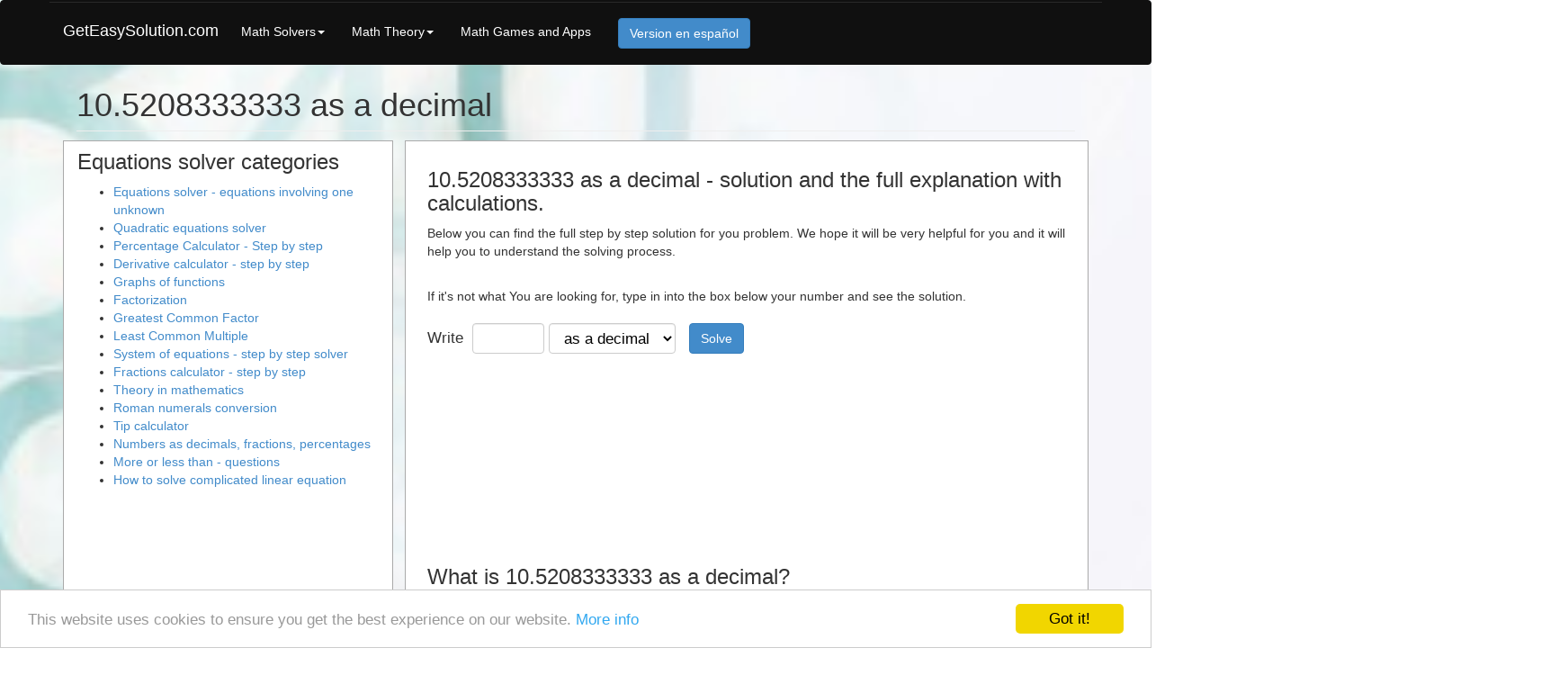

--- FILE ---
content_type: text/html; charset=UTF-8
request_url: https://www.geteasysolution.com/10.5208333333_as_a_decimal
body_size: 4493
content:
<!DOCTYPE html>
<html lang="en">

<head>

<meta charset="utf-8">
<meta http-equiv="X-UA-Compatible" content="IE=edge">
<!-- <meta name="viewport" content="width=device-width, initial-scale=1"> -->
	
<title>10.5208333333 as a decimal</title> 
<meta name="description" content="10.5208333333 as a decimal - solution and the full explanation with calculations.">
<meta name="keywords" content="">
<meta name="distribution" content="global">
<meta name="robots" content="index,follow"> 

<meta http-equiv="content-type" content="text/html; charset=utf-8">

<meta name="google-site-verification" content="bj0GDsirCrqBOFPdMKEwHrEFwtWae3XcV48oViX_PPg" />
<meta name="inmobi-site-verification" content="2badd1c44e8ecb62180412bfc3aa7616">

<link rel="stylesheet" type="text/css" href="https://www.geteasysolution.com/assets/styles/css/big_size.css">

<script type="text/x-mathjax-config">
  MathJax.Hub.Config({tex2jax: {skipTags: ["script","noscript","style","textarea","code"],inlineMath: [['$','$'], ['\\(','\\)']]}});
</script>

<!--[if lt IE 9]>
	<script src="https://oss.maxcdn.com/libs/html5shiv/3.7.0/html5shiv.js"></script>
	<script src="https://oss.maxcdn.com/libs/respond.js/1.4.2/respond.min.js"></script>
<![endif]-->

<link rel="shortcut icon" href="https://www.geteasysolution.com/favicon.ico">
<link rel="icon" href="https://www.geteasysolution.com/favicon.ico">

<style>
.ges-responsive-solver-big { margin-top: 45px !important; margin-bottom:45px !important; }
.ges-responsive-bottom-big { margin-top: 45px !important; margin-bottom:45px !important; }
.ges-responsive-left-big { margin-top: 45px !important; margin-bottom:45px !important; }
.ges-responsive-games-left-big { margin-top: 45px !important; margin-bottom:45px !important; }
.ges-responsive-games-bottom-big { margin-top: 45px !important; margin-bottom:45px !important; }
.ges-fractions-res-solver { margin-top: 45px !important; margin-bottom:45px !important; }
.ges-fractions-res-left-big { margin-top: 45px !important; margin-bottom:45px !important; }
</style>
<script async src="//pagead2.googlesyndication.com/pagead/js/adsbygoogle.js"></script>
<script>
  (adsbygoogle = window.adsbygoogle || []).push({
    google_ad_client: "ca-pub-7420744618244642",
    enable_page_level_ads: true
  });
</script>


</head>

<body style="padding-top:0px;">
    <nav class="navbar navbar-inverse" role="navigation">
        <div class="container">

            <div class="navbar-header">
                <button type="button" class="navbar-toggle" data-toggle="collapse" data-target="#bs-example-navbar-collapse-1">
                    <span class="sr-only">Toggle navigation</span>
                    <span class="icon-bar"></span>
                    <span class="icon-bar"></span>
                    <span class="icon-bar"></span>
                </button>
                <a class="navbar-brand" style="color:#fff;margin-top:8px;" title="GetEasySolution" href="https://www.geteasysolution.com/">GetEasySolution.com</a>
            </div>

            <div class="collapse navbar-collapse" id="bs-example-navbar-collapse-1">
			
				                <ul class="nav navbar-nav">
					<li class="dropdown" style="margin-top:8px;"><a href="#" class="dropdown-toggle" style="color:#fff;" data-toggle="dropdown">Math Solvers<b class="caret"></b></a>
					<ul class="dropdown-menu">
					<li><a href="https://www.geteasysolution.com/equations_involving_one_unknown">Equations solver - equations involving one unknown</a></li>
<li><a href="https://www.geteasysolution.com/quadratic_equations_solver">Quadratic equations solver</a></li>
<li><a href="https://www.geteasysolution.com/percentage-calculator-step-by-step">Percentage Calculator - Step by step</a></li>
<li><a href="https://www.geteasysolution.com/derivative-calculator-step-by-step">Derivative calculator - step by step</a></li>
<li><a href="https://www.geteasysolution.com/graphs-of-functions">Graphs of functions</a></li>
<li><a href="https://www.geteasysolution.com/factorization">Factorization</a></li>
<li><a href="https://www.geteasysolution.com/greatest-common-factor">Greatest Common Factor</a></li>
<li><a href="https://www.geteasysolution.com/least-common-multiple">Least Common Multiple</a></li>
<li><a href="https://www.geteasysolution.com/system-of-equations-step-by-step-solver">System of equations - step by step solver</a></li>
<li><a href="https://www.geteasysolution.com/fractions-calculator-step-by-step">Fractions calculator - step by step</a></li>
<li><a href="https://www.geteasysolution.com/theory-in-mathematics">Theory in mathematics</a></li>
<li><a href="https://www.geteasysolution.com/roman-numerals-conversion">Roman numerals conversion</a></li>
<li><a href="https://www.geteasysolution.com/tip-calculator">Tip calculator</a></li>
<li><a href="https://www.geteasysolution.com/numbers-as-decimals-fractions-percentages">Numbers as decimals, fractions, percentages</a></li>
<li><a href="https://www.geteasysolution.com/more_or_less_than_questions">More or less than - questions</a></li>
		
					</ul>
					</li>
					<li class="dropdown" style="margin-top:8px;"><a href="#" class="dropdown-toggle" style="color:#fff;" data-toggle="dropdown">Math Theory<b class="caret"></b></a>
					<ul class="dropdown-menu">
					<li><a href="https://www.geteasysolution.com/numbers-and-activities">Numbers and activities</a></li>
<li><a href="https://www.geteasysolution.com/4th-grade-help">4th grade help</a></li>
		
					</ul>
					</li>					
					<li style="margin-top:8px;"><a href="https://www.geteasysolution.com/mathematics-games" style="color:#fff;">
					Math Games and Apps
					</a></li>
					<li><a href="https://www.soluciones.lat/" style="color:#fff;">
					<button class="btn btn-primary">Version en español</button>
					</a></li>					
                </ul>
            </div>
  
        </div>

    </nav>


    <div class="container">

        <div class="row">
            <div class="col-lg-12">
                <h1 class="page-header" style="margin-top:5px;margin-bottom:10px;">
					10.5208333333 as a decimal                </h1>
            </div>
        </div>
		
		
        <div class="row">
            <div class="col-md-8" style="border:1px solid #aaa;background:#fff;min-height:200px;padding:30px 24px;">
	
			<h2>
				10.5208333333 as a decimal - solution and the full explanation with calculations.			</h2>	
			<p>
							<p>			
				Below you can find the full step by step solution for you problem. We hope it will be very helpful for you and it will help you to understand the solving process.<br><br>
				</p>				
				If it's not what You are looking for, type in into the box below your number and see the solution.								
						
			    				
			
				<div id="equation_search">
								<form method="POST" action="/solve/numbersconverter" id="form-wrap">
				<input type="hidden" name="error_url" value="numbers-as-decimals-fractions-percentages">
				<input type="hidden" name="id_category" value="29">		
				<input type="hidden" name="form_url" value="10.5208333333_as_a_decimal">				
				   <table style="">
						<tr>
							<td>
								<span style="font-size:17px;float:left;display:block;margin-top:5px;margin-right:10px;">Write</span> <input type="text" class="form-control" name="number" style="width:80px;" value="">
							</td>
							<td style="vertical-align:middle;padding:5px;">
								<select class="form-control" name="converter"  style="text-align:left;font-size:17px;color:#000;">
									<option value="decimal">as a decimal</option>
									<option value="fraction">as a fraction</option>
									<option value="percent">as a percent</option>
								</select>
							</td>
	
							<td colspan="10" style="text-align:center;">
								<button class="btn btn-primary" type="submit" style="margin:10px;margin-top:20px;margin-bottom:20px;">Solve</button>
							</td>
						</tr>
				   </table>
				</form> 		
								
									<div>
					<style>
						.ges-responsive-solver-big { width: 320px; height: 100px; }
						@media(max-width: 330px) { .ges-responsive-solver-big { margin-left:-15px; } }
						@media(min-width: 360px) { .ges-responsive-solver-big { width: 320px; height: 100px; } }
						@media(min-width: 1200px) { .ges-responsive-solver-big { width: 728px; height: 90px; } }
					</style>
					<script async src="//pagead2.googlesyndication.com/pagead/js/adsbygoogle.js"></script>
					<!-- GES - Responsive - Solver BIG -->
					<ins class="adsbygoogle ges-responsive-solver-big"
						 style="display:inline-block"
						 data-ad-client="ca-pub-7420744618244642"
						 data-ad-slot="8827540048"></ins>
					<script>
					(adsbygoogle = window.adsbygoogle || []).push({});
					</script>
					</div>
						
						
				</div>
			</p>			
			<p>
				<div style="width:100%;float:left;margin-left:0px;margin-top:25px;font-size:20px;">
						<h2>What is 10.5208333333 as a decimal?</h2> <br>To write 10.5208333333 as a decimal you have to divide numerator by the denominator of the fraction. <br>10.5208333333 is not a fraction so it is a decimal already. <br><br>And finally we have: <br><b>10.5208333333 as a decimal</b> equals <b>10.5208333333</b><br><br>				</div>
			</p>	
			

			
			<p style="margin-bottom:10px;">
							<div>
									<style>
									.ges-responsive-bottom-big { width: 300px; height: 250px; }
									@media(max-width: 330px) { .ges-responsive-bottom-big { margin-left:-15px; } }
									@media(min-width: 360px) { .ges-responsive-bottom-big { width: 336px; height: 280px; } }
									</style>
									<script async src="//pagead2.googlesyndication.com/pagead/js/adsbygoogle.js"></script>
									<!-- GES - Responsive - Bottom BIG -->
									<ins class="adsbygoogle ges-responsive-bottom-big"
										 style="display:inline-block"
										 data-ad-client="ca-pub-7420744618244642"
										 data-ad-slot="7211206049"></ins>
									<script>
									(adsbygoogle = window.adsbygoogle || []).push({});
									</script>
									</div>
														
			</p>
			
				<div class="row" style="padding:15px 0px;">
						
				
				</div>					
			
						<h3>See similar equations:</h3>
			<p>
				<a class="similar" href="https://www.geteasysolution.com/13.4/28_as_a_percent" title="Go to: 13.4/28 as a percent">| 13.4/28 as a percent |</a>
<a class="similar" href="https://www.geteasysolution.com/335/7_as_a_decimal" title="Go to: 335/7 as a decimal">| 335/7 as a decimal |</a>
<a class="similar" href="https://www.geteasysolution.com/24.28571429_as_a_fraction" title="Go to: 24.28571429 as a fraction">| 24.28571429 as a fraction |</a>
<a class="similar" href="https://www.geteasysolution.com/3e-001_as_a_fraction" title="Go to: 3e-001 as a fraction">| 3e-001 as a fraction |</a>
<a class="similar" href="https://www.geteasysolution.com/3e-001_as_a_decimal" title="Go to: 3e-001 as a decimal">| 3e-001 as a decimal |</a>
<a class="similar" href="https://www.geteasysolution.com/3e+001_as_a_fraction" title="Go to: 3e+001 as a fraction">| 3e+001 as a fraction |</a>
<a class="similar" href="https://www.geteasysolution.com/3e+001_as_a_decimal" title="Go to: 3e+001 as a decimal">| 3e+001 as a decimal |</a>
<a class="similar" href="https://www.geteasysolution.com/0.393982_as_a_percent" title="Go to: 0.393982 as a percent">| 0.393982 as a percent |</a>
<a class="similar" href="https://www.geteasysolution.com/0.27763_as_a_percent" title="Go to: 0.27763 as a percent">| 0.27763 as a percent |</a>
<a class="similar" href="https://www.geteasysolution.com/0.97623_as_a_percent" title="Go to: 0.97623 as a percent">| 0.97623 as a percent |</a>
<a class="similar" href="https://www.geteasysolution.com/0.122246_as_a_percent" title="Go to: 0.122246 as a percent">| 0.122246 as a percent |</a>
<a class="similar" href="https://www.geteasysolution.com/0.35048_as_a_percent" title="Go to: 0.35048 as a percent">| 0.35048 as a percent |</a>
<a class="similar" href="https://www.geteasysolution.com/0.61229_as_a_percent" title="Go to: 0.61229 as a percent">| 0.61229 as a percent |</a>
<a class="similar" href="https://www.geteasysolution.com/2.08008_as_a_fraction" title="Go to: 2.08008 as a fraction">| 2.08008 as a fraction |</a>
<a class="similar" href="https://www.geteasysolution.com/0.7664444_as_a_fraction" title="Go to: 0.7664444 as a fraction">| 0.7664444 as a fraction |</a>
<a class="similar" href="https://www.geteasysolution.com/15.90909091_as_a_percent" title="Go to: 15.90909091 as a percent">| 15.90909091 as a percent |</a>
<a class="similar" href="https://www.geteasysolution.com/9.95833333333333_as_a_fraction" title="Go to: 9.95833333333333 as a fraction">| 9.95833333333333 as a fraction |</a>
<a class="similar" href="https://www.geteasysolution.com/63.265_as_a_decimal" title="Go to: 63.265 as a decimal">| 63.265 as a decimal |</a>
<a class="similar" href="https://www.geteasysolution.com/15.16666667_as_a_decimal" title="Go to: 15.16666667 as a decimal">| 15.16666667 as a decimal |</a>
<a class="similar" href="https://www.geteasysolution.com/0.714285714291429_as_a_fraction" title="Go to: 0.714285714291429 as a fraction">| 0.714285714291429 as a fraction |</a>
<a class="similar" href="https://www.geteasysolution.com/24.083_as_a_decimal" title="Go to: 24.083 as a decimal">| 24.083 as a decimal |</a>
<a class="similar" href="https://www.geteasysolution.com/3.8666666666_as_a_decimal" title="Go to: 3.8666666666 as a decimal">| 3.8666666666 as a decimal |</a>
<a class="similar" href="https://www.geteasysolution.com/1E+610_as_a_decimal" title="Go to: 1E+610 as a decimal">| 1E+610 as a decimal |</a>
<a class="similar" href="https://www.geteasysolution.com/.1062992126_as_a_fraction" title="Go to: .1062992126 as a fraction">| .1062992126 as a fraction |</a>
<a class="similar" href="https://www.geteasysolution.com/1062992126_as_a_decimal" title="Go to: 1062992126 as a decimal">| 1062992126 as a decimal |</a>
<a class="similar" href="https://www.geteasysolution.com/0.2222222222222222222222222222222222222222222222222222222222222222222222222222222222222222222222222222222222222222222222222222222222222222222222222222222222222_as_a_fraction" title="Go to: 0.2222222222222222222222222222222222222222222222222222222222222222222222222222222222222222222222222222222222222222222222222222222222222222222222222222222222222 as a fraction">| 0.2222222222222222222222222222222222222222222222222222222222222222222222222222222222222222222222222222222222222222222222222222222222222222222222222222222222222 as a fraction |</a>
<a class="similar" href="https://www.geteasysolution.com/15.47/13_as_a_fraction" title="Go to: 15.47/13 as a fraction">| 15.47/13 as a fraction |</a>
<a class="similar" href="https://www.geteasysolution.com/1594/29_as_a_decimal" title="Go to: 1594/29 as a decimal">| 1594/29 as a decimal |</a>
<a class="similar" href="https://www.geteasysolution.com/115/71_as_a_decimal" title="Go to: 115/71 as a decimal">| 115/71 as a decimal |</a>
<a class="similar" href="https://www.geteasysolution.com/115/710_as_a_decimal" title="Go to: 115/710 as a decimal">| 115/710 as a decimal |</a>
<a class="similar" href="https://www.geteasysolution.com/5.5333333333333333333333333333333333333_as_a_fraction" title="Go to: 5.5333333333333333333333333333333333333 as a fraction">| 5.5333333333333333333333333333333333333 as a fraction |</a>
<a class="similar" href="https://www.geteasysolution.com/4250/19_as_a_decimal" title="Go to: 4250/19 as a decimal">| 4250/19 as a decimal |</a>
			
			</p>
			
			
		</div>
	
            <div class="col-md-4">
		
				<h3 style="margin-top:10px;">Equations solver categories</h3>
				<p>
							<ul style="margin-bottom: 25px;">
			<li><a title="See our: Equations solver - equations involving one unknown" href="https://www.geteasysolution.com/equations_involving_one_unknown">Equations solver - equations involving one unknown</a></li>
<li><a title="See our: Quadratic equations solver" href="https://www.geteasysolution.com/quadratic_equations_solver">Quadratic equations solver</a></li>
<li><a title="See our: Percentage Calculator - Step by step" href="https://www.geteasysolution.com/percentage-calculator-step-by-step">Percentage Calculator - Step by step</a></li>
<li><a title="See our: Derivative calculator - step by step" href="https://www.geteasysolution.com/derivative-calculator-step-by-step">Derivative calculator - step by step</a></li>
<li><a title="See our: Graphs of functions" href="https://www.geteasysolution.com/graphs-of-functions">Graphs of functions</a></li>
<li><a title="See our: Factorization" href="https://www.geteasysolution.com/factorization">Factorization</a></li>
<li><a title="See our: Greatest Common Factor" href="https://www.geteasysolution.com/greatest-common-factor">Greatest Common Factor</a></li>
<li><a title="See our: Least Common Multiple" href="https://www.geteasysolution.com/least-common-multiple">Least Common Multiple</a></li>
<li><a title="See our: System of equations - step by step solver" href="https://www.geteasysolution.com/system-of-equations-step-by-step-solver">System of equations - step by step solver</a></li>
<li><a title="See our: Fractions calculator - step by step" href="https://www.geteasysolution.com/fractions-calculator-step-by-step">Fractions calculator - step by step</a></li>
<li><a title="See our: Theory in mathematics" href="https://www.geteasysolution.com/theory-in-mathematics">Theory in mathematics</a></li>
<li><a title="See our: Roman numerals conversion" href="https://www.geteasysolution.com/roman-numerals-conversion">Roman numerals conversion</a></li>
<li><a title="See our: Tip calculator" href="https://www.geteasysolution.com/tip-calculator">Tip calculator</a></li>
<li><a title="See our: Numbers as decimals, fractions, percentages" href="https://www.geteasysolution.com/numbers-as-decimals-fractions-percentages">Numbers as decimals, fractions, percentages</a></li>
<li><a title="See our: More or less than - questions" href="https://www.geteasysolution.com/more_or_less_than_questions">More or less than - questions</a></li>
<li><a title="How to solve linear equation" href="https://www.geteasysolution.com/blog/how-to-solve-complicated-linear-equation/">How to solve complicated linear equation</a></li>
			
		</ul>		
				</p>	
								<div class="home-sidebar-section">
					<div>
					<style>
					.ges-responsive-left-big { width: 300px; height: 250px;}
					@media(min-width: 360px) { .ges-responsive-left-big { width: 336px; height: 280px; } }
					@media(min-width: 768px) { .ges-responsive-left-big { width: 300px; height: 600px; } }
					</style>
					<script async src="//pagead2.googlesyndication.com/pagead/js/adsbygoogle.js"></script>
					<!-- GES - Responsive - Left BIG -->
					<ins class="adsbygoogle ges-responsive-left-big"
						 style="display:inline-block"
						 data-ad-client="ca-pub-7420744618244642"
						 data-ad-slot="5734472841"></ins>
					<script>
					(adsbygoogle = window.adsbygoogle || []).push({});
					</script>
					</div>
										<br>
				</div>
				
				
            </div>

    </div>		
        <footer>
            <div class="row">
                <div class="col-lg-12">
                    <p>Copyright © 2011-2023 Get Easy Solution</p>
					<p class="pad10" >
							<a href="https://www.geteasysolution.com/2x-2=8" title="See solution for: 2x-2=8">2x-2=8</a>			

							<a href="https://www.geteasysolution.com/x-3=5" title="See solution for: x-3=5">x-3=5</a>

							<a href="https://www.geteasysolution.com/3x+2=18" title="See solution for: 3x+2=18">3x+2=18</a>

							<a href="https://www.geteasysolution.com/2x+10=12" title="See solution for: 2x+10=12">2x+10=12</a>

							<a href="https://www.geteasysolution.com/6x-2=14" title="See solution for: 6x-2=14">6x-2=14</a>

							<a href="https://www.geteasysolution.com/3x=12" title="See solution for: 3x=12">3x=12</a>

							<a href="https://www.geteasysolution.com/4x-2=12" title="See solution for: 4x-2=12">4x-2=12</a>

							<a href="https://www.geteasysolution.com/9x-3=6" title="See solution for: 9x-3=6">9x-3=6</a>

							<a href="https://www.geteasysolution.com/12+x=5" title="See solution for: 12+x=5">12+x=5</a>

							<a href="https://www.geteasysolution.com/x+8=13" title="See solution for: x+8=13">x+8=13</a>
							
							<a href="https://www.geteasysolution.com/allequations" title="See solution for: x+8=13">all equations</a>
				
					</p>
				
                </div>
            </div>
            <!-- /.row -->
        </footer>	

		<!-- Google tag (gtag.js) -->
		<script async src='https://www.googletagmanager.com/gtag/js?id=G-RTNS2TYBR3'></script>
		<script>
		  window.dataLayer = window.dataLayer || [];
		  function gtag(){dataLayer.push(arguments);}
		  gtag('js', new Date());

		  gtag('config', 'G-RTNS2TYBR3');
		</script>



<script type="text/javascript" src="https://www.geteasysolution.com/assets/scripts/jquery1.11_and_rest.js"></script>
<script type="text/javascript" src="https://www.geteasysolution.com/assets/scripts/cookieconsent.js"></script>

<script async type="text/javascript" src="https://www.geteasysolution.com/assets/scripts/mathjax/MathJax.js?config=TeX-AMS-MML_HTMLorMML" charset="UTF-8"></script>

<script type="text/javascript" src="https://www.geteasysolution.com/jquery/functions.js"></script>


<script defer src="https://static.cloudflareinsights.com/beacon.min.js/vcd15cbe7772f49c399c6a5babf22c1241717689176015" integrity="sha512-ZpsOmlRQV6y907TI0dKBHq9Md29nnaEIPlkf84rnaERnq6zvWvPUqr2ft8M1aS28oN72PdrCzSjY4U6VaAw1EQ==" data-cf-beacon='{"version":"2024.11.0","token":"0b00942aa77846d29c4af4ebd1c12faa","r":1,"server_timing":{"name":{"cfCacheStatus":true,"cfEdge":true,"cfExtPri":true,"cfL4":true,"cfOrigin":true,"cfSpeedBrain":true},"location_startswith":null}}' crossorigin="anonymous"></script>
</body>
</html>

--- FILE ---
content_type: text/html; charset=utf-8
request_url: https://www.google.com/recaptcha/api2/aframe
body_size: 266
content:
<!DOCTYPE HTML><html><head><meta http-equiv="content-type" content="text/html; charset=UTF-8"></head><body><script nonce="l62detDn_t0z6MvROohXKA">/** Anti-fraud and anti-abuse applications only. See google.com/recaptcha */ try{var clients={'sodar':'https://pagead2.googlesyndication.com/pagead/sodar?'};window.addEventListener("message",function(a){try{if(a.source===window.parent){var b=JSON.parse(a.data);var c=clients[b['id']];if(c){var d=document.createElement('img');d.src=c+b['params']+'&rc='+(localStorage.getItem("rc::a")?sessionStorage.getItem("rc::b"):"");window.document.body.appendChild(d);sessionStorage.setItem("rc::e",parseInt(sessionStorage.getItem("rc::e")||0)+1);localStorage.setItem("rc::h",'1768734540879');}}}catch(b){}});window.parent.postMessage("_grecaptcha_ready", "*");}catch(b){}</script></body></html>

--- FILE ---
content_type: application/javascript
request_url: https://www.geteasysolution.com/jquery/functions.js
body_size: 427
content:
	function fixstr(num) {
		if ((num<0.01) && (num>0)) return num;
		else {
			var numv=num-0;
			var sign=(numv>=0?1:-1);
			var numabs=numv*sign;
			var naint=Math.floor(numabs);
			var nacent=Math.round((numabs-naint)*100);
			if (nacent>=100) {nacent=0; naint++;}
			var nais=''+naint;
			var nacs=(nacent<10?'0':'')+nacent;
			if (naint+nacent==0) sign=1;
			return (sign==1?'':'-')+nais+'.'+nacs;
		}
	}		
	
	function create_bar_chart(s1,ticks,default_min) {
		if (default_min>0) new_min=0;
		else new_min=default_min-50;
		var plot1 = $.jqplot('chart1', [s1],{
			seriesDefaults:{
				renderer:$.jqplot.BarRenderer,
				pointLabels: { show: true },
				rendererOptions: {fillToZero: true}
			},
			axes: {
				xaxis: {
					renderer: $.jqplot.CategoryAxisRenderer,
					ticks: ticks
				},
				yaxis: {
					min: Math.round(new_min)
				}
			}
		});			
	}
	
	function replote_chart(s1,ticks) {
		var a=$('#amount').val();
		var b=$('#results').text();	

		a=Math.round(a);		
		b=Math.round(b);
		
		if (a>0 && b>0) {
			min_y=0; 
			if (a>b) max_y=a+50;
			else max_y=b+50;
		} else if (a<0 && b<0){
			max_y=0; 
			if (a>b) min_y=a-50;
			else min_y=b-50;
		} else {
			if (a>b) {
				min_y=b-50;
				max_y=a+50;
			} else {
				min_y=a-50;
				max_y=b+50;			
			}
			
		}
		
		var info=[[a,b]];
		$.jqplot('chart1', info,{
			seriesDefaults:{
				renderer:$.jqplot.BarRenderer, 
				pointLabels: { show: true }, 
				rendererOptions: {fillToZero: true} 
			}, 
			axes: { 
				xaxis: { 
					renderer: $.jqplot.CategoryAxisRenderer,
					ticks: ticks 
				}, 
				yaxis: { 
					 min:min_y,
					 max:max_y
				} 
			}
			}).replot();	
	}
	
	$(document).ready(function(){	
	

		$('#see_hide').click(function() {
			if ($('#math-solution').is(':visible')) {
				$('#math-solution').css('display','none');
				$('#see_hide').html('see mathematical notation');
			} else {
				$('#math-solution').css('display','block');
				$('#see_hide').html('hide mathematical notation');
			}
		});
		
		$('#variables-fill').click(function() {
			$('#f1_a').val('2x-12');
			$('#f1_b').val('x-6');
			$('#f2_a').val('x');
			$('#f2_b').val('2x');
		});	
		
		$('#fractions-fill').click(function() {
			$('#f1_a').val('3-2');
			$('#f1_b').val('4*2-4');
			$('#f2_a').val('(1+3)');
			$('#f2_b').val('8+3');		
		});
		
	});